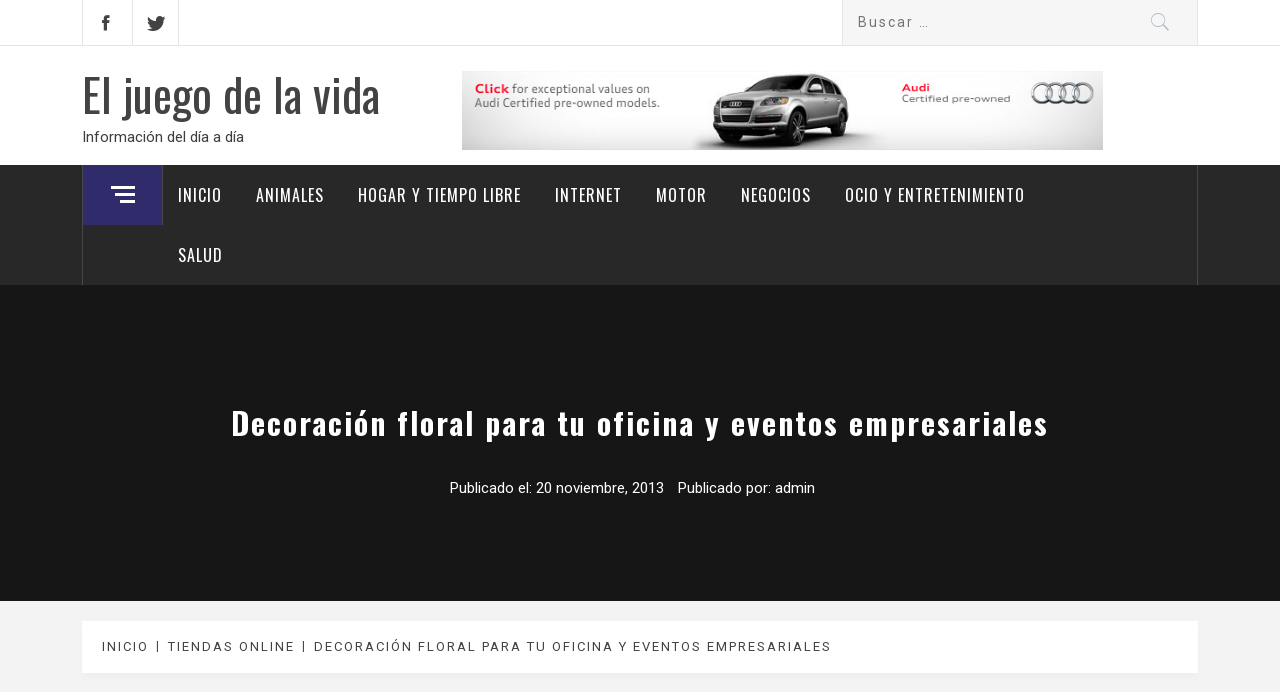

--- FILE ---
content_type: text/html; charset=UTF-8
request_url: https://www.scratchedgames.com/decoracion-floral-para-tu-oficina-y-eventos-empresariales/
body_size: 14236
content:
<!DOCTYPE html>
<html dir="ltr" lang="es" prefix="og: https://ogp.me/ns#">
<head>
    <meta charset="UTF-8">
    <meta name="viewport" content="width=device-width, initial-scale=1.0, maximum-scale=1.0, user-scalable=no" />
    <link rel="profile" href="https://gmpg.org/xfn/11">
    <link rel="pingback" href="https://www.scratchedgames.com/xmlrpc.php">
    <title>Decoración floral para tu oficina y eventos empresariales | El juego de la vida</title>
        <style type="text/css">
                                .inner-header-overlay,
                    .hero-slider.overlay .slide-item .bg-image:before {
                        background: #042738;
                        filter: alpha(opacity=65);
                        opacity: 0.65;
                    }
                    </style>

    
		<!-- All in One SEO 4.9.3 - aioseo.com -->
	<meta name="robots" content="max-image-preview:large" />
	<meta name="author" content="admin"/>
	<link rel="canonical" href="https://www.scratchedgames.com/decoracion-floral-para-tu-oficina-y-eventos-empresariales/" />
	<meta name="generator" content="All in One SEO (AIOSEO) 4.9.3" />
		<meta property="og:locale" content="es_ES" />
		<meta property="og:site_name" content="El juego de la vida | Información del día a día" />
		<meta property="og:type" content="article" />
		<meta property="og:title" content="Decoración floral para tu oficina y eventos empresariales | El juego de la vida" />
		<meta property="og:url" content="https://www.scratchedgames.com/decoracion-floral-para-tu-oficina-y-eventos-empresariales/" />
		<meta property="article:published_time" content="2013-11-20T12:01:12+00:00" />
		<meta property="article:modified_time" content="2018-07-26T18:08:56+00:00" />
		<meta name="twitter:card" content="summary" />
		<meta name="twitter:title" content="Decoración floral para tu oficina y eventos empresariales | El juego de la vida" />
		<script type="application/ld+json" class="aioseo-schema">
			{"@context":"https:\/\/schema.org","@graph":[{"@type":"Article","@id":"https:\/\/www.scratchedgames.com\/decoracion-floral-para-tu-oficina-y-eventos-empresariales\/#article","name":"Decoraci\u00f3n floral para tu oficina y eventos empresariales | El juego de la vida","headline":"Decoraci\u00f3n floral para tu oficina y eventos empresariales","author":{"@id":"https:\/\/www.scratchedgames.com\/author\/admin\/#author"},"publisher":{"@id":"https:\/\/www.scratchedgames.com\/#organization"},"image":{"@type":"ImageObject","url":"https:\/\/www.scratchedgames.com\/wp-content\/uploads\/2013\/11\/20131120120112.jpg","width":570,"height":620},"datePublished":"2013-11-20T12:01:12+00:00","dateModified":"2018-07-26T18:08:56+00:00","inLanguage":"es-ES","commentCount":1,"mainEntityOfPage":{"@id":"https:\/\/www.scratchedgames.com\/decoracion-floral-para-tu-oficina-y-eventos-empresariales\/#webpage"},"isPartOf":{"@id":"https:\/\/www.scratchedgames.com\/decoracion-floral-para-tu-oficina-y-eventos-empresariales\/#webpage"},"articleSection":"Tiendas Online"},{"@type":"BreadcrumbList","@id":"https:\/\/www.scratchedgames.com\/decoracion-floral-para-tu-oficina-y-eventos-empresariales\/#breadcrumblist","itemListElement":[{"@type":"ListItem","@id":"https:\/\/www.scratchedgames.com#listItem","position":1,"name":"Home","item":"https:\/\/www.scratchedgames.com","nextItem":{"@type":"ListItem","@id":"https:\/\/www.scratchedgames.com\/category\/tiendas-online\/#listItem","name":"Tiendas Online"}},{"@type":"ListItem","@id":"https:\/\/www.scratchedgames.com\/category\/tiendas-online\/#listItem","position":2,"name":"Tiendas Online","item":"https:\/\/www.scratchedgames.com\/category\/tiendas-online\/","nextItem":{"@type":"ListItem","@id":"https:\/\/www.scratchedgames.com\/decoracion-floral-para-tu-oficina-y-eventos-empresariales\/#listItem","name":"Decoraci\u00f3n floral para tu oficina y eventos empresariales"},"previousItem":{"@type":"ListItem","@id":"https:\/\/www.scratchedgames.com#listItem","name":"Home"}},{"@type":"ListItem","@id":"https:\/\/www.scratchedgames.com\/decoracion-floral-para-tu-oficina-y-eventos-empresariales\/#listItem","position":3,"name":"Decoraci\u00f3n floral para tu oficina y eventos empresariales","previousItem":{"@type":"ListItem","@id":"https:\/\/www.scratchedgames.com\/category\/tiendas-online\/#listItem","name":"Tiendas Online"}}]},{"@type":"Organization","@id":"https:\/\/www.scratchedgames.com\/#organization","name":"El juego de la vida","description":"Informaci\u00f3n del d\u00eda a d\u00eda","url":"https:\/\/www.scratchedgames.com\/"},{"@type":"Person","@id":"https:\/\/www.scratchedgames.com\/author\/admin\/#author","url":"https:\/\/www.scratchedgames.com\/author\/admin\/","name":"admin","image":{"@type":"ImageObject","@id":"https:\/\/www.scratchedgames.com\/decoracion-floral-para-tu-oficina-y-eventos-empresariales\/#authorImage","url":"https:\/\/secure.gravatar.com\/avatar\/ac17a2ac05dd6d0741838e2b79a396b3505c033d1010e32b0e73ad6dcbe8f1b4?s=96&d=mm&r=g","width":96,"height":96,"caption":"admin"}},{"@type":"WebPage","@id":"https:\/\/www.scratchedgames.com\/decoracion-floral-para-tu-oficina-y-eventos-empresariales\/#webpage","url":"https:\/\/www.scratchedgames.com\/decoracion-floral-para-tu-oficina-y-eventos-empresariales\/","name":"Decoraci\u00f3n floral para tu oficina y eventos empresariales | El juego de la vida","inLanguage":"es-ES","isPartOf":{"@id":"https:\/\/www.scratchedgames.com\/#website"},"breadcrumb":{"@id":"https:\/\/www.scratchedgames.com\/decoracion-floral-para-tu-oficina-y-eventos-empresariales\/#breadcrumblist"},"author":{"@id":"https:\/\/www.scratchedgames.com\/author\/admin\/#author"},"creator":{"@id":"https:\/\/www.scratchedgames.com\/author\/admin\/#author"},"image":{"@type":"ImageObject","url":"https:\/\/www.scratchedgames.com\/wp-content\/uploads\/2013\/11\/20131120120112.jpg","@id":"https:\/\/www.scratchedgames.com\/decoracion-floral-para-tu-oficina-y-eventos-empresariales\/#mainImage","width":570,"height":620},"primaryImageOfPage":{"@id":"https:\/\/www.scratchedgames.com\/decoracion-floral-para-tu-oficina-y-eventos-empresariales\/#mainImage"},"datePublished":"2013-11-20T12:01:12+00:00","dateModified":"2018-07-26T18:08:56+00:00"},{"@type":"WebSite","@id":"https:\/\/www.scratchedgames.com\/#website","url":"https:\/\/www.scratchedgames.com\/","name":"El juego de la vida","description":"Informaci\u00f3n del d\u00eda a d\u00eda","inLanguage":"es-ES","publisher":{"@id":"https:\/\/www.scratchedgames.com\/#organization"}}]}
		</script>
		<!-- All in One SEO -->

<link rel='dns-prefetch' href='//cdn.thememattic.com' />
<link rel='dns-prefetch' href='//fonts.googleapis.com' />
<link rel="alternate" type="application/rss+xml" title="El juego de la vida &raquo; Feed" href="https://www.scratchedgames.com/feed/" />
<link rel="alternate" type="application/rss+xml" title="El juego de la vida &raquo; Feed de los comentarios" href="https://www.scratchedgames.com/comments/feed/" />
<link rel="alternate" type="application/rss+xml" title="El juego de la vida &raquo; Comentario Decoración floral para tu oficina y eventos empresariales del feed" href="https://www.scratchedgames.com/decoracion-floral-para-tu-oficina-y-eventos-empresariales/feed/" />
<link rel="alternate" title="oEmbed (JSON)" type="application/json+oembed" href="https://www.scratchedgames.com/wp-json/oembed/1.0/embed?url=https%3A%2F%2Fwww.scratchedgames.com%2Fdecoracion-floral-para-tu-oficina-y-eventos-empresariales%2F" />
<link rel="alternate" title="oEmbed (XML)" type="text/xml+oembed" href="https://www.scratchedgames.com/wp-json/oembed/1.0/embed?url=https%3A%2F%2Fwww.scratchedgames.com%2Fdecoracion-floral-para-tu-oficina-y-eventos-empresariales%2F&#038;format=xml" />
<style id='wp-img-auto-sizes-contain-inline-css' type='text/css'>
img:is([sizes=auto i],[sizes^="auto," i]){contain-intrinsic-size:3000px 1500px}
/*# sourceURL=wp-img-auto-sizes-contain-inline-css */
</style>
<style id='wp-emoji-styles-inline-css' type='text/css'>

	img.wp-smiley, img.emoji {
		display: inline !important;
		border: none !important;
		box-shadow: none !important;
		height: 1em !important;
		width: 1em !important;
		margin: 0 0.07em !important;
		vertical-align: -0.1em !important;
		background: none !important;
		padding: 0 !important;
	}
/*# sourceURL=wp-emoji-styles-inline-css */
</style>
<style id='wp-block-library-inline-css' type='text/css'>
:root{--wp-block-synced-color:#7a00df;--wp-block-synced-color--rgb:122,0,223;--wp-bound-block-color:var(--wp-block-synced-color);--wp-editor-canvas-background:#ddd;--wp-admin-theme-color:#007cba;--wp-admin-theme-color--rgb:0,124,186;--wp-admin-theme-color-darker-10:#006ba1;--wp-admin-theme-color-darker-10--rgb:0,107,160.5;--wp-admin-theme-color-darker-20:#005a87;--wp-admin-theme-color-darker-20--rgb:0,90,135;--wp-admin-border-width-focus:2px}@media (min-resolution:192dpi){:root{--wp-admin-border-width-focus:1.5px}}.wp-element-button{cursor:pointer}:root .has-very-light-gray-background-color{background-color:#eee}:root .has-very-dark-gray-background-color{background-color:#313131}:root .has-very-light-gray-color{color:#eee}:root .has-very-dark-gray-color{color:#313131}:root .has-vivid-green-cyan-to-vivid-cyan-blue-gradient-background{background:linear-gradient(135deg,#00d084,#0693e3)}:root .has-purple-crush-gradient-background{background:linear-gradient(135deg,#34e2e4,#4721fb 50%,#ab1dfe)}:root .has-hazy-dawn-gradient-background{background:linear-gradient(135deg,#faaca8,#dad0ec)}:root .has-subdued-olive-gradient-background{background:linear-gradient(135deg,#fafae1,#67a671)}:root .has-atomic-cream-gradient-background{background:linear-gradient(135deg,#fdd79a,#004a59)}:root .has-nightshade-gradient-background{background:linear-gradient(135deg,#330968,#31cdcf)}:root .has-midnight-gradient-background{background:linear-gradient(135deg,#020381,#2874fc)}:root{--wp--preset--font-size--normal:16px;--wp--preset--font-size--huge:42px}.has-regular-font-size{font-size:1em}.has-larger-font-size{font-size:2.625em}.has-normal-font-size{font-size:var(--wp--preset--font-size--normal)}.has-huge-font-size{font-size:var(--wp--preset--font-size--huge)}.has-text-align-center{text-align:center}.has-text-align-left{text-align:left}.has-text-align-right{text-align:right}.has-fit-text{white-space:nowrap!important}#end-resizable-editor-section{display:none}.aligncenter{clear:both}.items-justified-left{justify-content:flex-start}.items-justified-center{justify-content:center}.items-justified-right{justify-content:flex-end}.items-justified-space-between{justify-content:space-between}.screen-reader-text{border:0;clip-path:inset(50%);height:1px;margin:-1px;overflow:hidden;padding:0;position:absolute;width:1px;word-wrap:normal!important}.screen-reader-text:focus{background-color:#ddd;clip-path:none;color:#444;display:block;font-size:1em;height:auto;left:5px;line-height:normal;padding:15px 23px 14px;text-decoration:none;top:5px;width:auto;z-index:100000}html :where(.has-border-color){border-style:solid}html :where([style*=border-top-color]){border-top-style:solid}html :where([style*=border-right-color]){border-right-style:solid}html :where([style*=border-bottom-color]){border-bottom-style:solid}html :where([style*=border-left-color]){border-left-style:solid}html :where([style*=border-width]){border-style:solid}html :where([style*=border-top-width]){border-top-style:solid}html :where([style*=border-right-width]){border-right-style:solid}html :where([style*=border-bottom-width]){border-bottom-style:solid}html :where([style*=border-left-width]){border-left-style:solid}html :where(img[class*=wp-image-]){height:auto;max-width:100%}:where(figure){margin:0 0 1em}html :where(.is-position-sticky){--wp-admin--admin-bar--position-offset:var(--wp-admin--admin-bar--height,0px)}@media screen and (max-width:600px){html :where(.is-position-sticky){--wp-admin--admin-bar--position-offset:0px}}

/*# sourceURL=wp-block-library-inline-css */
</style><style id='global-styles-inline-css' type='text/css'>
:root{--wp--preset--aspect-ratio--square: 1;--wp--preset--aspect-ratio--4-3: 4/3;--wp--preset--aspect-ratio--3-4: 3/4;--wp--preset--aspect-ratio--3-2: 3/2;--wp--preset--aspect-ratio--2-3: 2/3;--wp--preset--aspect-ratio--16-9: 16/9;--wp--preset--aspect-ratio--9-16: 9/16;--wp--preset--color--black: #000000;--wp--preset--color--cyan-bluish-gray: #abb8c3;--wp--preset--color--white: #ffffff;--wp--preset--color--pale-pink: #f78da7;--wp--preset--color--vivid-red: #cf2e2e;--wp--preset--color--luminous-vivid-orange: #ff6900;--wp--preset--color--luminous-vivid-amber: #fcb900;--wp--preset--color--light-green-cyan: #7bdcb5;--wp--preset--color--vivid-green-cyan: #00d084;--wp--preset--color--pale-cyan-blue: #8ed1fc;--wp--preset--color--vivid-cyan-blue: #0693e3;--wp--preset--color--vivid-purple: #9b51e0;--wp--preset--gradient--vivid-cyan-blue-to-vivid-purple: linear-gradient(135deg,rgb(6,147,227) 0%,rgb(155,81,224) 100%);--wp--preset--gradient--light-green-cyan-to-vivid-green-cyan: linear-gradient(135deg,rgb(122,220,180) 0%,rgb(0,208,130) 100%);--wp--preset--gradient--luminous-vivid-amber-to-luminous-vivid-orange: linear-gradient(135deg,rgb(252,185,0) 0%,rgb(255,105,0) 100%);--wp--preset--gradient--luminous-vivid-orange-to-vivid-red: linear-gradient(135deg,rgb(255,105,0) 0%,rgb(207,46,46) 100%);--wp--preset--gradient--very-light-gray-to-cyan-bluish-gray: linear-gradient(135deg,rgb(238,238,238) 0%,rgb(169,184,195) 100%);--wp--preset--gradient--cool-to-warm-spectrum: linear-gradient(135deg,rgb(74,234,220) 0%,rgb(151,120,209) 20%,rgb(207,42,186) 40%,rgb(238,44,130) 60%,rgb(251,105,98) 80%,rgb(254,248,76) 100%);--wp--preset--gradient--blush-light-purple: linear-gradient(135deg,rgb(255,206,236) 0%,rgb(152,150,240) 100%);--wp--preset--gradient--blush-bordeaux: linear-gradient(135deg,rgb(254,205,165) 0%,rgb(254,45,45) 50%,rgb(107,0,62) 100%);--wp--preset--gradient--luminous-dusk: linear-gradient(135deg,rgb(255,203,112) 0%,rgb(199,81,192) 50%,rgb(65,88,208) 100%);--wp--preset--gradient--pale-ocean: linear-gradient(135deg,rgb(255,245,203) 0%,rgb(182,227,212) 50%,rgb(51,167,181) 100%);--wp--preset--gradient--electric-grass: linear-gradient(135deg,rgb(202,248,128) 0%,rgb(113,206,126) 100%);--wp--preset--gradient--midnight: linear-gradient(135deg,rgb(2,3,129) 0%,rgb(40,116,252) 100%);--wp--preset--font-size--small: 13px;--wp--preset--font-size--medium: 20px;--wp--preset--font-size--large: 36px;--wp--preset--font-size--x-large: 42px;--wp--preset--spacing--20: 0.44rem;--wp--preset--spacing--30: 0.67rem;--wp--preset--spacing--40: 1rem;--wp--preset--spacing--50: 1.5rem;--wp--preset--spacing--60: 2.25rem;--wp--preset--spacing--70: 3.38rem;--wp--preset--spacing--80: 5.06rem;--wp--preset--shadow--natural: 6px 6px 9px rgba(0, 0, 0, 0.2);--wp--preset--shadow--deep: 12px 12px 50px rgba(0, 0, 0, 0.4);--wp--preset--shadow--sharp: 6px 6px 0px rgba(0, 0, 0, 0.2);--wp--preset--shadow--outlined: 6px 6px 0px -3px rgb(255, 255, 255), 6px 6px rgb(0, 0, 0);--wp--preset--shadow--crisp: 6px 6px 0px rgb(0, 0, 0);}:where(.is-layout-flex){gap: 0.5em;}:where(.is-layout-grid){gap: 0.5em;}body .is-layout-flex{display: flex;}.is-layout-flex{flex-wrap: wrap;align-items: center;}.is-layout-flex > :is(*, div){margin: 0;}body .is-layout-grid{display: grid;}.is-layout-grid > :is(*, div){margin: 0;}:where(.wp-block-columns.is-layout-flex){gap: 2em;}:where(.wp-block-columns.is-layout-grid){gap: 2em;}:where(.wp-block-post-template.is-layout-flex){gap: 1.25em;}:where(.wp-block-post-template.is-layout-grid){gap: 1.25em;}.has-black-color{color: var(--wp--preset--color--black) !important;}.has-cyan-bluish-gray-color{color: var(--wp--preset--color--cyan-bluish-gray) !important;}.has-white-color{color: var(--wp--preset--color--white) !important;}.has-pale-pink-color{color: var(--wp--preset--color--pale-pink) !important;}.has-vivid-red-color{color: var(--wp--preset--color--vivid-red) !important;}.has-luminous-vivid-orange-color{color: var(--wp--preset--color--luminous-vivid-orange) !important;}.has-luminous-vivid-amber-color{color: var(--wp--preset--color--luminous-vivid-amber) !important;}.has-light-green-cyan-color{color: var(--wp--preset--color--light-green-cyan) !important;}.has-vivid-green-cyan-color{color: var(--wp--preset--color--vivid-green-cyan) !important;}.has-pale-cyan-blue-color{color: var(--wp--preset--color--pale-cyan-blue) !important;}.has-vivid-cyan-blue-color{color: var(--wp--preset--color--vivid-cyan-blue) !important;}.has-vivid-purple-color{color: var(--wp--preset--color--vivid-purple) !important;}.has-black-background-color{background-color: var(--wp--preset--color--black) !important;}.has-cyan-bluish-gray-background-color{background-color: var(--wp--preset--color--cyan-bluish-gray) !important;}.has-white-background-color{background-color: var(--wp--preset--color--white) !important;}.has-pale-pink-background-color{background-color: var(--wp--preset--color--pale-pink) !important;}.has-vivid-red-background-color{background-color: var(--wp--preset--color--vivid-red) !important;}.has-luminous-vivid-orange-background-color{background-color: var(--wp--preset--color--luminous-vivid-orange) !important;}.has-luminous-vivid-amber-background-color{background-color: var(--wp--preset--color--luminous-vivid-amber) !important;}.has-light-green-cyan-background-color{background-color: var(--wp--preset--color--light-green-cyan) !important;}.has-vivid-green-cyan-background-color{background-color: var(--wp--preset--color--vivid-green-cyan) !important;}.has-pale-cyan-blue-background-color{background-color: var(--wp--preset--color--pale-cyan-blue) !important;}.has-vivid-cyan-blue-background-color{background-color: var(--wp--preset--color--vivid-cyan-blue) !important;}.has-vivid-purple-background-color{background-color: var(--wp--preset--color--vivid-purple) !important;}.has-black-border-color{border-color: var(--wp--preset--color--black) !important;}.has-cyan-bluish-gray-border-color{border-color: var(--wp--preset--color--cyan-bluish-gray) !important;}.has-white-border-color{border-color: var(--wp--preset--color--white) !important;}.has-pale-pink-border-color{border-color: var(--wp--preset--color--pale-pink) !important;}.has-vivid-red-border-color{border-color: var(--wp--preset--color--vivid-red) !important;}.has-luminous-vivid-orange-border-color{border-color: var(--wp--preset--color--luminous-vivid-orange) !important;}.has-luminous-vivid-amber-border-color{border-color: var(--wp--preset--color--luminous-vivid-amber) !important;}.has-light-green-cyan-border-color{border-color: var(--wp--preset--color--light-green-cyan) !important;}.has-vivid-green-cyan-border-color{border-color: var(--wp--preset--color--vivid-green-cyan) !important;}.has-pale-cyan-blue-border-color{border-color: var(--wp--preset--color--pale-cyan-blue) !important;}.has-vivid-cyan-blue-border-color{border-color: var(--wp--preset--color--vivid-cyan-blue) !important;}.has-vivid-purple-border-color{border-color: var(--wp--preset--color--vivid-purple) !important;}.has-vivid-cyan-blue-to-vivid-purple-gradient-background{background: var(--wp--preset--gradient--vivid-cyan-blue-to-vivid-purple) !important;}.has-light-green-cyan-to-vivid-green-cyan-gradient-background{background: var(--wp--preset--gradient--light-green-cyan-to-vivid-green-cyan) !important;}.has-luminous-vivid-amber-to-luminous-vivid-orange-gradient-background{background: var(--wp--preset--gradient--luminous-vivid-amber-to-luminous-vivid-orange) !important;}.has-luminous-vivid-orange-to-vivid-red-gradient-background{background: var(--wp--preset--gradient--luminous-vivid-orange-to-vivid-red) !important;}.has-very-light-gray-to-cyan-bluish-gray-gradient-background{background: var(--wp--preset--gradient--very-light-gray-to-cyan-bluish-gray) !important;}.has-cool-to-warm-spectrum-gradient-background{background: var(--wp--preset--gradient--cool-to-warm-spectrum) !important;}.has-blush-light-purple-gradient-background{background: var(--wp--preset--gradient--blush-light-purple) !important;}.has-blush-bordeaux-gradient-background{background: var(--wp--preset--gradient--blush-bordeaux) !important;}.has-luminous-dusk-gradient-background{background: var(--wp--preset--gradient--luminous-dusk) !important;}.has-pale-ocean-gradient-background{background: var(--wp--preset--gradient--pale-ocean) !important;}.has-electric-grass-gradient-background{background: var(--wp--preset--gradient--electric-grass) !important;}.has-midnight-gradient-background{background: var(--wp--preset--gradient--midnight) !important;}.has-small-font-size{font-size: var(--wp--preset--font-size--small) !important;}.has-medium-font-size{font-size: var(--wp--preset--font-size--medium) !important;}.has-large-font-size{font-size: var(--wp--preset--font-size--large) !important;}.has-x-large-font-size{font-size: var(--wp--preset--font-size--x-large) !important;}
/*# sourceURL=global-styles-inline-css */
</style>

<style id='classic-theme-styles-inline-css' type='text/css'>
/*! This file is auto-generated */
.wp-block-button__link{color:#fff;background-color:#32373c;border-radius:9999px;box-shadow:none;text-decoration:none;padding:calc(.667em + 2px) calc(1.333em + 2px);font-size:1.125em}.wp-block-file__button{background:#32373c;color:#fff;text-decoration:none}
/*# sourceURL=/wp-includes/css/classic-themes.min.css */
</style>
<link rel='stylesheet' id='jquery-slick-css' href='https://www.scratchedgames.com/wp-content/themes/magazine-base/assets/libraries/slick/css/slick.min.css?ver=6.9' type='text/css' media='all' />
<link rel='stylesheet' id='ionicons-css' href='https://www.scratchedgames.com/wp-content/themes/magazine-base/assets/libraries/ionicons/css/ionicons.min.css?ver=6.9' type='text/css' media='all' />
<link rel='stylesheet' id='bootstrap-css' href='https://www.scratchedgames.com/wp-content/themes/magazine-base/assets/libraries/bootstrap/css/bootstrap.min.css?ver=6.9' type='text/css' media='all' />
<link rel='stylesheet' id='magnific-popup-css' href='https://www.scratchedgames.com/wp-content/themes/magazine-base/assets/libraries/magnific-popup/magnific-popup.css?ver=6.9' type='text/css' media='all' />
<link rel='stylesheet' id='sidr-nav-css' href='https://www.scratchedgames.com/wp-content/themes/magazine-base/assets/libraries/sidr/css/jquery.sidr.dark.css?ver=6.9' type='text/css' media='all' />
<link rel='stylesheet' id='magazine-base-style-css' href='https://www.scratchedgames.com/wp-content/themes/magazine-base/style.css?ver=6.9' type='text/css' media='all' />
<link rel='stylesheet' id='magazine-base-google-fonts-css' href='//fonts.googleapis.com/css?family=Roboto:300,300i,400,400i|Oswald:400,700&#038;subset=latin,latin-ext' type='text/css' media='all' />
<script type="text/javascript" src="https://www.scratchedgames.com/wp-includes/js/jquery/jquery.min.js?ver=3.7.1" id="jquery-core-js"></script>
<script type="text/javascript" src="https://www.scratchedgames.com/wp-includes/js/jquery/jquery-migrate.min.js?ver=3.4.1" id="jquery-migrate-js"></script>
<link rel="https://api.w.org/" href="https://www.scratchedgames.com/wp-json/" /><link rel="alternate" title="JSON" type="application/json" href="https://www.scratchedgames.com/wp-json/wp/v2/posts/53" /><link rel="EditURI" type="application/rsd+xml" title="RSD" href="https://www.scratchedgames.com/xmlrpc.php?rsd" />
<meta name="generator" content="WordPress 6.9" />
<link rel='shortlink' href='https://www.scratchedgames.com/?p=53' />
<style type="text/css">
	.addw2p {
		list-style-type: none;
		list-style-image: none;
	}
</style>
</head>

<body data-rsssl=1 class="wp-singular post-template-default single single-post postid-53 single-format-standard wp-theme-magazine-base group-blog left-sidebar home-content-not-enabled">


<!-- full-screen-layout/boxed-layout -->

<div id="page" class="site tiled full-screen-layout text-capitalized">
    <a class="skip-link screen-reader-text" href="#main">Saltar al contenido</a>
    <header id="masthead" class="site-header white-bgcolor site-header-second" role="banner">
        <div class="top-bar container-fluid no-padding">
            <div class="container">
                <div class="row">
                    <div class="col-sm-8 col-xs-12">
                        <div class="tm-social-share">
                                                        <div class="social-icons ">
                                <div class="menu-social-container"><ul id="social-menu" class=""><li id="menu-item-269" class="menu-item menu-item-type-custom menu-item-object-custom menu-item-269"><a href="https://www.facebook.com"><span class="screen-reader-text">facebook</span></a></li>
<li id="menu-item-272" class="menu-item menu-item-type-custom menu-item-object-custom menu-item-272"><a href="https://www.twitter.com"><span class="screen-reader-text">Twitter</span></a></li>
</ul></div>                                <span aria-hidden="true" class="stretchy-nav-bg secondary-bgcolor"></span>
                            </div>
                        </div>
                    </div>
                    <div class="col-sm-4 col-xs-12 pull-right icon-search">
                        <form role="search" method="get" class="search-form" action="https://www.scratchedgames.com/">
				<label>
					<span class="screen-reader-text">Buscar:</span>
					<input type="search" class="search-field" placeholder="Buscar &hellip;" value="" name="s" />
				</label>
				<input type="submit" class="search-submit" value="Buscar" />
			</form>                    </div>
                </div>
            </div>
        </div>
        <div class="header-middle">
            <div class="container">
                <div class="row">
                    <div class="col-sm-4">
                        <div class="site-branding">
                                                            <span class="site-title secondary-font">
                                <a href="https://www.scratchedgames.com/" rel="home">
                                    El juego de la vida                                </a>
                            </span>
                                                            <p class="site-description">Información del día a día</p>
                                                    </div>
                    </div>
                                            <div class="col-sm-7 col-sm-offset-1">
                            <div class="tm-adv-header">
                                <a href="" target="_blank">
                                    <img src="https://www.scratchedgames.com/wp-content/uploads/2018/07/PID_1355736_audi_points_no_flash.jpg">
                                </a>
                            </div>
                        </div>
                                    </div>
            </div>
        </div>
        <div class="top-header primary-bgcolor">
                        <div class="container">
                <nav class="main-navigation" role="navigation">
                                            <span class="popular-post">
                               <a href="#trendingCollapse" class="trending-news">
                                   <div class="burger-bars">
                                       <span class="mbtn-top"></span>
                                       <span class="mbtn-mid"></span>
                                       <span class="mbtn-bot"></span>
                                   </div>
                               </a>
                        </span>
                                        <span class="toggle-menu" aria-controls="primary-menu" aria-expanded="false">
                         <span class="screen-reader-text">
                            Menú principal                        </span>
                        <i class="ham"></i>
                    </span>

                    <div class="menu"><ul id="primary-menu" class="menu"><li id="menu-item-245" class="menu-item menu-item-type-post_type menu-item-object-page menu-item-home menu-item-245"><a href="https://www.scratchedgames.com/">Inicio</a></li>
<li id="menu-item-253" class="menu-item menu-item-type-taxonomy menu-item-object-category menu-item-253"><a href="https://www.scratchedgames.com/category/animales/">Animales</a></li>
<li id="menu-item-248" class="menu-item menu-item-type-taxonomy menu-item-object-category menu-item-248"><a href="https://www.scratchedgames.com/category/hogar-y-tiempo-libre/">Hogar y Tiempo Libre</a></li>
<li id="menu-item-250" class="menu-item menu-item-type-taxonomy menu-item-object-category menu-item-250"><a href="https://www.scratchedgames.com/category/internet/">Internet</a></li>
<li id="menu-item-247" class="menu-item menu-item-type-taxonomy menu-item-object-category menu-item-247"><a href="https://www.scratchedgames.com/category/motor/">Motor</a></li>
<li id="menu-item-246" class="menu-item menu-item-type-taxonomy menu-item-object-category menu-item-246"><a href="https://www.scratchedgames.com/category/negocios/">Negocios</a></li>
<li id="menu-item-249" class="menu-item menu-item-type-taxonomy menu-item-object-category menu-item-249"><a href="https://www.scratchedgames.com/category/ocio-y-entretenimiento/">Ocio y Entretenimiento</a></li>
<li id="menu-item-251" class="menu-item menu-item-type-taxonomy menu-item-object-category menu-item-251"><a href="https://www.scratchedgames.com/category/salud/">Salud</a></li>
</ul></div>                </nav><!-- #site-navigation -->
            </div>
        </div>
    </header>
    
    <!-- #masthead -->
        <!-- Innerpage Header Begins Here -->
            <div class="wrapper page-inner-title inner-banner primary-bgcolor data-bg " data-background="">
            <header class="entry-header">
                <div class="container">
                    <div class="row">
                        <div class="col-md-12">
                                                            <h1 class="entry-title">Decoración floral para tu oficina y eventos empresariales</h1>                                                                    <header class="entry-header">
                                        <div class="entry-meta entry-inner">
                                            <span class="posted-on">Publicado el: <a href="https://www.scratchedgames.com/decoracion-floral-para-tu-oficina-y-eventos-empresariales/" rel="bookmark"><time class="entry-date published" datetime="2013-11-20T12:01:12+00:00">20 noviembre, 2013</time><time class="updated" datetime="2018-07-26T18:08:56+00:00">26 julio, 2018</time></a></span><span class="byline"> Publicado por: <span class="author vcard"><a class="url fn n" href="https://www.scratchedgames.com/author/admin/">admin</a></span></span>                                        </div><!-- .entry-meta -->
                                    </header><!-- .entry-header -->
                                                        </div>
                    </div>
                </div>
            </header><!-- .entry-header -->
            <div class="bg-overlay"></div>
        </div>

                <div class="breadcrumb-wrapper">
            <div class="container">
                <div class="row">
                    <div class="col-md-12 mt-20"><div role="navigation" aria-label="Migas de pan" class="breadcrumb-trail breadcrumbs" itemprop="breadcrumb"><ul class="trail-items" itemscope itemtype="http://schema.org/BreadcrumbList"><meta name="numberOfItems" content="3" /><meta name="itemListOrder" content="Ascending" /><li itemprop="itemListElement" itemscope itemtype="http://schema.org/ListItem" class="trail-item trail-begin"><a href="https://www.scratchedgames.com/" rel="home" itemprop="item"><span itemprop="name">Inicio</span></a><meta itemprop="position" content="1" /></li><li itemprop="itemListElement" itemscope itemtype="http://schema.org/ListItem" class="trail-item"><a href="https://www.scratchedgames.com/category/tiendas-online/" itemprop="item"><span itemprop="name">Tiendas Online</span></a><meta itemprop="position" content="2" /></li><li itemprop="itemListElement" itemscope itemtype="http://schema.org/ListItem" class="trail-item trail-end"><a href="https://www.scratchedgames.com/decoracion-floral-para-tu-oficina-y-eventos-empresariales/" itemprop="item"><span itemprop="name">Decoración floral para tu oficina y eventos empresariales</span></a><meta itemprop="position" content="3" /></li></ul></div></div><!-- .container -->                </div>
            </div>
        </div>

                
        <!-- Innerpage Header Ends Here -->
        <div id="content" class="site-content">
    <div id="primary" class="content-area">
        <main id="main" class="site-main" role="main">

            
<article id="post-53" class="post-53 post type-post status-publish format-standard has-post-thumbnail hentry category-tiendas-online">
    
        <div class="entry-content">
            <div class='image-full'><img width="570" height="620" src="https://www.scratchedgames.com/wp-content/uploads/2013/11/20131120120112.jpg" class="attachment-full size-full wp-post-image" alt="" decoding="async" fetchpriority="high" srcset="https://www.scratchedgames.com/wp-content/uploads/2013/11/20131120120112.jpg 570w, https://www.scratchedgames.com/wp-content/uploads/2013/11/20131120120112-276x300.jpg 276w" sizes="(max-width: 570px) 100vw, 570px" /></div>            <p>Muchas oficinas o empresas se caracterizan por ofrecer unos espacios sobrios, fríos y grises. Es normal que al tratarse de espacios de trabajo sea importante ofrecer un estilo, una clase y buena elegancia donde en muchos casos no se permite colocar ningún adorno u objeto que desentone del espacio en el que se vaya a colocar, debiendo ser extremadamente cuidadosos con aquellos objetos decorativos que se colocan en una oficina.</p>
<p>Por este motivo tu floristería online <a href="http://www.calunaflores.com/" rel="nofollow">Caluna</a> te ofrece la posibilidad de diseñar la decoración floral que necesita tu oficina, ofreciendo propuestas realmente modernas, sofisticadas, bonitas y por supuesto adecuadas para el entorno en el que se van a ubicar. Además, Caluna también te brinda la posibilidad de que optes por su servicio de reposición semanal con los arreglos que mejor se adapten a cada uno de los espacios de la oficina.</p>
<p>En tu floristería Caluna te ofrecen soluciones realmente buenas, bonitas, modernas y soluciones únicas. Y es que además podrás elegir entre sus muchos diseños exclusivos con flores para ubicar en eventos empresariales o corporativos, congresos, ferias, y muchas otras opciones.  Las flores siempre han sido consideradas una buena solución para poder decorar todo tipo de espacios, y las oficinas o empresas no se quedan atrás.</p>
<p>Caluna te ofrece las ideas más originales del mercado, perfectas alternativas donde se hace uso de las técnicas más nuevas, así como de los materiales de la más alta calidad. Y si a todo ello se le añade la ilusión, entusiasmo y vocación que poseen los profesionales de Caluna en su trabajo, el éxito está más que asegurado.</p>
<p>Caluna conseguirá que tus eventos, que tus espacios, sean únicos y excepcionales gracias a sus preciosas flores. No dejes que el color gris sea el protagonista de tu oficina o eventos, y añade una nota de color y alegría en tu oficina y eventos gracias a las flores de Caluna.</p>
                    </div><!-- .entry-content -->

        <footer class="entry-footer">
        <div class="mb--footer-tags mb-10">
                    </div>
        <div class="mb-footer-categories">
            <span class="item-metadata post-category-label"><span class="item-tablecell">En la categoría:</span> <span="post-category-label"> <a href="https://www.scratchedgames.com/category/tiendas-online/" rel="category tag">Tiendas Online</a></span></span>        </div>
    </footer><!-- .entry-footer -->
</article><!-- #post-## -->

	<nav class="navigation post-navigation" aria-label="Entradas">
		<h2 class="screen-reader-text">Navegación de entradas</h2>
		<div class="nav-links"><div class="nav-previous"><a href="https://www.scratchedgames.com/te-han-cancelado-tu-vuelo-reclama/" rel="prev">¿Te han cancelado tu vuelo? ¡Reclama!</a></div><div class="nav-next"><a href="https://www.scratchedgames.com/organiza-tus-fiestas-con-party-factory/" rel="next">Organiza tus fiestas con Party Factory</a></div></div>
	</nav><div id="comments" class="comments-area">
            <h2 class="comments-title secondary-font white-bgcolor">
            Un comentario sobre &ldquo;Decoración floral para tu oficina y eventos empresariales&rdquo;        </h2>
                <ol class="comment-list">
            		<li id="comment-12" class="comment even thread-even depth-1">
			<article id="div-comment-12" class="comment-body">
				<footer class="comment-meta">
					<div class="comment-author vcard">
						<img alt='' src='https://secure.gravatar.com/avatar/0b1856ec2d52b2d2434627ddb8124587e5aa16d37a7215e78c376d672969883a?s=64&#038;d=mm&#038;r=g' srcset='https://secure.gravatar.com/avatar/0b1856ec2d52b2d2434627ddb8124587e5aa16d37a7215e78c376d672969883a?s=128&#038;d=mm&#038;r=g 2x' class='avatar avatar-64 photo' height='64' width='64' decoding='async'/>						<b class="fn"><a href="https://www.facebook.com/profile.php?id=100003454863680" class="url" rel="ugc external nofollow">Ninacs</a></b> <span class="says">dice:</span>					</div><!-- .comment-author -->

					<div class="comment-metadata">
						<a href="https://www.scratchedgames.com/decoracion-floral-para-tu-oficina-y-eventos-empresariales/#comment-12"><time datetime="2014-04-18T14:54:56+00:00">18 abril, 2014 a las 14:54</time></a>					</div><!-- .comment-metadata -->

									</footer><!-- .comment-meta -->

				<div class="comment-content">
					<p>I comment when I eplaciesly enjoy a post on a site or I have something to valuable to contribute to the conversation.It&#8217;s a result of the fire communicated in the article I read. And on this article Fotos y Videos | PanamaUltimate.com. I was actually excited enough to post a commenta response   I do have 2 questions for you if you don&#8217;t mind.Is it only me or does it give the impression likesome of the responses come across like coming from brain dead visitors?   And, if you are posting at other sites,I would like to follow you. Would you make a list all of all your community pageslike your Facebook page, twitter feed, or linkedin profile?</p>
				</div><!-- .comment-content -->

							</article><!-- .comment-body -->
		</li><!-- #comment-## -->
        </ol><!-- .comment-list -->
        	<div id="respond" class="comment-respond">
		<h3 id="reply-title" class="comment-reply-title">Deja una respuesta</h3><form action="https://www.scratchedgames.com/wp-comments-post.php" method="post" id="commentform" class="comment-form"><p class="comment-notes"><span id="email-notes">Tu dirección de correo electrónico no será publicada.</span> <span class="required-field-message">Los campos obligatorios están marcados con <span class="required">*</span></span></p><p class="comment-form-comment"><label for="comment">Comentario <span class="required">*</span></label> <textarea id="comment" name="comment" cols="45" rows="8" maxlength="65525" required></textarea></p><p class="comment-form-author"><label for="author">Nombre</label> <input id="author" name="author" type="text" value="" size="30" maxlength="245" autocomplete="name" /></p>
<p class="comment-form-email"><label for="email">Correo electrónico</label> <input id="email" name="email" type="email" value="" size="30" maxlength="100" aria-describedby="email-notes" autocomplete="email" /></p>
<p class="comment-form-url"><label for="url">Web</label> <input id="url" name="url" type="url" value="" size="30" maxlength="200" autocomplete="url" /></p>
<p class="form-submit"><input name="submit" type="submit" id="submit" class="submit" value="Publicar el comentario" /> <input type='hidden' name='comment_post_ID' value='53' id='comment_post_ID' />
<input type='hidden' name='comment_parent' id='comment_parent' value='0' />
</p><p style="display: none;"><input type="hidden" id="akismet_comment_nonce" name="akismet_comment_nonce" value="7aeea4f164" /></p><p style="display: none !important;" class="akismet-fields-container" data-prefix="ak_"><label>&#916;<textarea name="ak_hp_textarea" cols="45" rows="8" maxlength="100"></textarea></label><input type="hidden" id="ak_js_1" name="ak_js" value="140"/><script>document.getElementById( "ak_js_1" ).setAttribute( "value", ( new Date() ).getTime() );</script></p></form>	</div><!-- #respond -->
	</div><!-- #comments -->
        </main><!-- #main -->
    </div><!-- #primary -->


<aside id="secondary" class="widget-area" role="complementary">
    <div class="theiaStickySidebar">
    	<div id="magazine-base-popular-sidebar-layout-5" class="widget magazine_base_popular_post_widget"><div class='widget-header-wrapper'><h2 class="widget-title widget-border-title secondary-font">Destacados</h2></div>                                    <div class="tm-recent-widget">
                <ul class="recent-widget-list">
                                                                    <li class="full-item pt-20 pb-20 clearfix">
                            <div class="tm-row row">
                                <div class="full-item-image item-image col col-four pull-left">
                                                                        <figure class="tm-article">
                                        <div class="tm-article-item">
                                            <div class="article-item-image">
                                                <a href="https://www.scratchedgames.com/multivitaminicos-para-piel-cabello-y-unas-lo-que-realmente-funciona/" class="tm-hover">
                                                    <img src="https://www.scratchedgames.com/wp-content/uploads/2025/08/Screenshot-2025-08-01-at-12-21-48-Multivitaminicos-para-piel-cabello-y-unas-lo-que-realmente-funciona-400x260.png"
                                                         alt="Multivitamínicos para piel, cabello y uñas: lo que realmente funciona">
                                                </a>
                                            </div>
                                        </div>
                                    </figure>

                                </div>
                                <div class="full-item-details col col-six">
                                    <div class="full-item-content">
                                        <h3 class="full-item-title item-title">
                                            <a href="https://www.scratchedgames.com/multivitaminicos-para-piel-cabello-y-unas-lo-que-realmente-funciona/">
                                                Multivitamínicos para piel, cabello y uñas: lo que realmente funciona                                            </a>
                                        </h3>
                                    </div>

                                    <div class="tm-article-meta">
                                        <div class="item-metadata posts-date">
                                            <span>Publicado el: </span>
                                            1 Ago 2025                                        </div>
                                                                                <div class="item-metadata tm-article-author">
                                            <span>Published by : </span>
                                            <a href="https://www.scratchedgames.com/author/admin/">
                                                admin                                            </a>
                                        </div>
                                    </div>

                                    <div class="full-item-discription">
                                                                                    <div class="post-description">
                                                                                                    <p>MT. Vitaminas y minerales para piel, cabello y uñas MD. ¿Piel apagada, uñas frágiles o</p>
                                                                                            </div>
                                                                            </div>
                                </div>
                            </div>
                        </li>
                                                                        <li class="full-item pt-20 pb-20 clearfix">
                            <div class="tm-row row">
                                <div class="full-item-image item-image col col-four pull-left">
                                                                        <figure class="tm-article">
                                        <div class="tm-article-item">
                                            <div class="article-item-image">
                                                <a href="https://www.scratchedgames.com/como-ahorrar-dinero-alargando-la-vida-de-tu-coche-en-tiempos-de-incertidumbre/" class="tm-hover">
                                                    <img src="https://www.scratchedgames.com/wp-content/uploads/2025/02/motor-segunda-mano3.avif"
                                                         alt="Cómo ahorrar dinero alargando la vida de tu coche en tiempos de incertidumbre">
                                                </a>
                                            </div>
                                        </div>
                                    </figure>

                                </div>
                                <div class="full-item-details col col-six">
                                    <div class="full-item-content">
                                        <h3 class="full-item-title item-title">
                                            <a href="https://www.scratchedgames.com/como-ahorrar-dinero-alargando-la-vida-de-tu-coche-en-tiempos-de-incertidumbre/">
                                                Cómo ahorrar dinero alargando la vida de tu coche en tiempos de incertidumbre                                            </a>
                                        </h3>
                                    </div>

                                    <div class="tm-article-meta">
                                        <div class="item-metadata posts-date">
                                            <span>Publicado el: </span>
                                            12 Ene 2025                                        </div>
                                                                                <div class="item-metadata tm-article-author">
                                            <span>Published by : </span>
                                            <a href="https://www.scratchedgames.com/author/admin/">
                                                admin                                            </a>
                                        </div>
                                    </div>

                                    <div class="full-item-discription">
                                                                                    <div class="post-description">
                                                                                                    <p>La compra de un coche nuevo se ha convertido en un verdadero quebradero de cabeza.</p>
                                                                                            </div>
                                                                            </div>
                                </div>
                            </div>
                        </li>
                                                                        <li class="full-item pt-20 pb-20 clearfix">
                            <div class="tm-row row">
                                <div class="full-item-image item-image col col-four pull-left">
                                                                        <figure class="tm-article">
                                        <div class="tm-article-item">
                                            <div class="article-item-image">
                                                <a href="https://www.scratchedgames.com/ceramicas-y-porcelanas-dentales-innovacion-y-estetica-en-odontologia/" class="tm-hover">
                                                    <img src="https://www.scratchedgames.com/wp-content/uploads/2024/06/Dental-ceramics-and-porcelain-400x260.jpg"
                                                         alt="Cerámicas y porcelanas dentales: Innovación y estética en odontología">
                                                </a>
                                            </div>
                                        </div>
                                    </figure>

                                </div>
                                <div class="full-item-details col col-six">
                                    <div class="full-item-content">
                                        <h3 class="full-item-title item-title">
                                            <a href="https://www.scratchedgames.com/ceramicas-y-porcelanas-dentales-innovacion-y-estetica-en-odontologia/">
                                                Cerámicas y porcelanas dentales: Innovación y estética en odontología                                            </a>
                                        </h3>
                                    </div>

                                    <div class="tm-article-meta">
                                        <div class="item-metadata posts-date">
                                            <span>Publicado el: </span>
                                            4 Jun 2024                                        </div>
                                                                                <div class="item-metadata tm-article-author">
                                            <span>Published by : </span>
                                            <a href="https://www.scratchedgames.com/author/admin/">
                                                admin                                            </a>
                                        </div>
                                    </div>

                                    <div class="full-item-discription">
                                                                                    <div class="post-description">
                                                                                                    <p>Las cerámicas y porcelanas dentales han revolucionado el campo de la odontología, proporcionando soluciones estéticas</p>
                                                                                            </div>
                                                                            </div>
                                </div>
                            </div>
                        </li>
                                                                        <li class="full-item pt-20 pb-20 clearfix">
                            <div class="tm-row row">
                                <div class="full-item-image item-image col col-four pull-left">
                                                                        <figure class="tm-article">
                                        <div class="tm-article-item">
                                            <div class="article-item-image">
                                                <a href="https://www.scratchedgames.com/11-retos-de-la-documentacion-institucional-y-como-puede-ayudar-resoomer/" class="tm-hover">
                                                    <img src="https://www.scratchedgames.com/wp-content/uploads/2023/11/resoomer-logo-horizontal-400x260.png"
                                                         alt="11 retos de la documentación institucional y cómo puede ayudar Resoomer">
                                                </a>
                                            </div>
                                        </div>
                                    </figure>

                                </div>
                                <div class="full-item-details col col-six">
                                    <div class="full-item-content">
                                        <h3 class="full-item-title item-title">
                                            <a href="https://www.scratchedgames.com/11-retos-de-la-documentacion-institucional-y-como-puede-ayudar-resoomer/">
                                                11 retos de la documentación institucional y cómo puede ayudar Resoomer                                            </a>
                                        </h3>
                                    </div>

                                    <div class="tm-article-meta">
                                        <div class="item-metadata posts-date">
                                            <span>Publicado el: </span>
                                            28 Nov 2023                                        </div>
                                                                                <div class="item-metadata tm-article-author">
                                            <span>Published by : </span>
                                            <a href="https://www.scratchedgames.com/author/admin/">
                                                admin                                            </a>
                                        </div>
                                    </div>

                                    <div class="full-item-discription">
                                                                                    <div class="post-description">
                                                                                                    <p>Cuando se trata de documentación institucional, los profesionales se enfrentan a menudo a un sinfín</p>
                                                                                            </div>
                                                                            </div>
                                </div>
                            </div>
                        </li>
                                        </ul>
            </div>

            
                    </div>
		<div id="recent-posts-2" class="widget widget_recent_entries">
		<h2 class="widget-title widget-border-title secondary-font">Entradas recientes</h2>
		<ul>
											<li>
					<a href="https://www.scratchedgames.com/multivitaminicos-para-piel-cabello-y-unas-lo-que-realmente-funciona/">Multivitamínicos para piel, cabello y uñas: lo que realmente funciona</a>
									</li>
											<li>
					<a href="https://www.scratchedgames.com/como-ahorrar-dinero-alargando-la-vida-de-tu-coche-en-tiempos-de-incertidumbre/">Cómo ahorrar dinero alargando la vida de tu coche en tiempos de incertidumbre</a>
									</li>
											<li>
					<a href="https://www.scratchedgames.com/ceramicas-y-porcelanas-dentales-innovacion-y-estetica-en-odontologia/">Cerámicas y porcelanas dentales: Innovación y estética en odontología</a>
									</li>
											<li>
					<a href="https://www.scratchedgames.com/11-retos-de-la-documentacion-institucional-y-como-puede-ayudar-resoomer/">11 retos de la documentación institucional y cómo puede ayudar Resoomer</a>
									</li>
											<li>
					<a href="https://www.scratchedgames.com/los-mejores-trucos-para-mejorar-la-eficiencia-de-combustible-de-tu-coche/">Los mejores trucos para mejorar la eficiencia de combustible de tu coche</a>
									</li>
					</ul>

		</div>	</div>
</aside><!-- #secondary -->
</div><!-- #content -->

<footer id="colophon" class="site-footer" role="contentinfo">
    <div class="container-fluid">
        <!-- end col-12 -->
        <div class="row">
                            <section class="wrapper block-section footer-widget pt-40 pb-20">
                    <div class="container overhidden">
                        <div class="contact-inner">
                            <div class="row">
                                <div class="col-md-12">
                                    <div class="row">
                                                                                    <div class="contact-list col-md-4">
                                                <div id="media_gallery-3" class="widget widget_media_gallery"><h2 class="widget-title widget-border-title secondary-font">Galería</h2><div id='gallery-1' class='gallery galleryid-53 gallery-columns-3 gallery-size-thumbnail'><figure class='gallery-item'>
			<div class='gallery-icon landscape'>
				<a href='https://www.scratchedgames.com/sobre-la-experiencia-de-vivir-en-una-residencia-estudiantil-barcelona/residencia-estudiantil-barcelona/'><img width="150" height="150" src="https://www.scratchedgames.com/wp-content/uploads/2016/03/residencia-estudiantil-barcelona-150x150.jpg" class="attachment-thumbnail size-thumbnail" alt="" decoding="async" loading="lazy" /></a>
			</div></figure><figure class='gallery-item'>
			<div class='gallery-icon landscape'>
				<a href='https://www.scratchedgames.com/todos-los-cespedes-artificiales-son-iguales/cespedsolucion2/'><img width="150" height="150" src="https://www.scratchedgames.com/wp-content/uploads/2016/03/cespedsolucion2-150x150.jpg" class="attachment-thumbnail size-thumbnail" alt="" decoding="async" loading="lazy" /></a>
			</div></figure><figure class='gallery-item'>
			<div class='gallery-icon landscape'>
				<a href='https://www.scratchedgames.com/como-elegir-una-buena-peluqueria/elegir-peluqueria-empresas-contacto/'><img width="150" height="150" src="https://www.scratchedgames.com/wp-content/uploads/2016/02/elegir-peluqueria-empresas-contacto-150x150.jpg" class="attachment-thumbnail size-thumbnail" alt="" decoding="async" loading="lazy" /></a>
			</div></figure>
		</div>
</div>                                            </div>
                                                                                                                            <div class="contact-list col-md-4">
                                                
		<div id="recent-posts-4" class="widget widget_recent_entries">
		<h2 class="widget-title widget-border-title secondary-font">Entradas recientes</h2>
		<ul>
											<li>
					<a href="https://www.scratchedgames.com/multivitaminicos-para-piel-cabello-y-unas-lo-que-realmente-funciona/">Multivitamínicos para piel, cabello y uñas: lo que realmente funciona</a>
									</li>
											<li>
					<a href="https://www.scratchedgames.com/como-ahorrar-dinero-alargando-la-vida-de-tu-coche-en-tiempos-de-incertidumbre/">Cómo ahorrar dinero alargando la vida de tu coche en tiempos de incertidumbre</a>
									</li>
											<li>
					<a href="https://www.scratchedgames.com/ceramicas-y-porcelanas-dentales-innovacion-y-estetica-en-odontologia/">Cerámicas y porcelanas dentales: Innovación y estética en odontología</a>
									</li>
											<li>
					<a href="https://www.scratchedgames.com/11-retos-de-la-documentacion-institucional-y-como-puede-ayudar-resoomer/">11 retos de la documentación institucional y cómo puede ayudar Resoomer</a>
									</li>
											<li>
					<a href="https://www.scratchedgames.com/los-mejores-trucos-para-mejorar-la-eficiencia-de-combustible-de-tu-coche/">Los mejores trucos para mejorar la eficiencia de combustible de tu coche</a>
									</li>
					</ul>

		</div>                                            </div>
                                                                                                                            <div class="contact-list col-md-4">
                                                <div id="magazine-base-social-layout-5" class="widget magazine_base_social_widget"><div class='widget-header-wrapper'><h2 class="widget-title widget-border-title secondary-font">Social</h2></div>
            <!--cut from here-->
            <div class="social-widget-menu">
                <div class="menu-social-container"><ul id="menu-social" class="menu"><li class="menu-item menu-item-type-custom menu-item-object-custom menu-item-269"><a href="https://www.facebook.com"><span>facebook</span></a></li>
<li class="menu-item menu-item-type-custom menu-item-object-custom menu-item-272"><a href="https://www.twitter.com"><span>Twitter</span></a></li>
</ul></div>            </div>
                        </div>                                            </div>
                                                                                                                    </div>
                                </div>
                            </div>
                        </div>
                    </div>
                </section>
            
            <div class="footer-bottom pt-30 pb-30">
                <div class="container">
                    <div class="row">
                        <div class="site-info row  justify-content-center">
                            <div class="col-md-4 col-sm-12 col-xs-12">
                                <div class="tm-social-share">
                                                                        <div class="social-icons ">
                                        <div class="menu-social-container"><ul id="social-menu" class=""><li class="menu-item menu-item-type-custom menu-item-object-custom menu-item-269"><a href="https://www.facebook.com"><span class="screen-reader-text">facebook</span></a></li>
<li class="menu-item menu-item-type-custom menu-item-object-custom menu-item-272"><a href="https://www.twitter.com"><span class="screen-reader-text">Twitter</span></a></li>
</ul></div>
                                        <span aria-hidden="true" class="stretchy-nav-bg secondary-bgcolor"></span>
                                    </div>
                                </div>
                            </div>
                            <div class="col-md-4 col-sm-12 col-xs-12">
                                <div class="footer-logo text-center mt-xs-20 mb-xs-20">
                                        <span class="site-title secondary-font">
                                            <a href="https://www.scratchedgames.com/" rel="home">
                                                El juego de la vida                                            </a>
                                        </span>
                                                                            <p class="site-description">Información del día a día</p>
                                                                    </div>
                            </div>
                            <div class="col-md-4 col-sm-12 col-xs-12">
                                <div class="site-copyright">
                                    Copyright. Todos los derechos reservados.                                    <br>
                                    Tema: <a href="https://thememattic.com" target = "_blank" rel="designer">Themematic </a> por <a href="https://www.thememattic.com/theme/magazine-base/" target = "_blank" >Magazine Base </a>.                                </div>
                            </div>
                        </div>
                    </div>
                </div><!-- .site-info -->
            </div>
        </div>
        <!-- end col-12 -->
    </div>
    <!-- end container -->
</footer>

    <div class="primary-bgcolor" id="sidr-nav">
        <a class="sidr-class-sidr-button-close" href="#masthead"><i class="ion-ios-close"></i></a>
                <button type="button" class="tmt-canvas-focus screen-reader-text"></button>
    </div>

</div><!-- #page -->
<a id="scroll-up" class="tertiary-bgcolor">
    <i class="ion-ios-arrow-up"></i>
</a>
<script type="speculationrules">
{"prefetch":[{"source":"document","where":{"and":[{"href_matches":"/*"},{"not":{"href_matches":["/wp-*.php","/wp-admin/*","/wp-content/uploads/*","/wp-content/*","/wp-content/plugins/*","/wp-content/themes/magazine-base/*","/*\\?(.+)"]}},{"not":{"selector_matches":"a[rel~=\"nofollow\"]"}},{"not":{"selector_matches":".no-prefetch, .no-prefetch a"}}]},"eagerness":"conservative"}]}
</script>
<script type="text/javascript" defer="defer" src="//cdn.thememattic.com/?product=magazine_base&amp;version=1769814098&amp;ver=6.9" id="magazine_base-free-license-validation-js"></script>
<script type="text/javascript" src="https://www.scratchedgames.com/wp-content/themes/magazine-base/assets/libraries/js/navigation.js?ver=20151215" id="magazine-base-navigation-js"></script>
<script type="text/javascript" src="https://www.scratchedgames.com/wp-content/themes/magazine-base/assets/libraries/js/skip-link-focus-fix.js?ver=20151215" id="magazine-base-skip-link-focus-fix-js"></script>
<script type="text/javascript" src="https://www.scratchedgames.com/wp-content/themes/magazine-base/assets/libraries/slick/js/slick.min.js?ver=6.9" id="jquery-slick-js"></script>
<script type="text/javascript" src="https://www.scratchedgames.com/wp-content/themes/magazine-base/assets/libraries/bootstrap/js/bootstrap.min.js?ver=6.9" id="jquery-bootstrap-js"></script>
<script type="text/javascript" src="https://www.scratchedgames.com/wp-content/themes/magazine-base/assets/libraries/magnific-popup/jquery.magnific-popup.min.js?ver=6.9" id="jquery-magnific-popup-js"></script>
<script type="text/javascript" src="https://www.scratchedgames.com/wp-content/themes/magazine-base/assets/libraries/sidr/js/jquery.sidr.min.js?ver=6.9" id="jquery-sidr-js"></script>
<script type="text/javascript" src="https://www.scratchedgames.com/wp-content/themes/magazine-base/assets/libraries/theiaStickySidebar/theia-sticky-sidebar.min.js?ver=6.9" id="theiaStickySidebar-js"></script>
<script type="text/javascript" src="https://www.scratchedgames.com/wp-content/themes/magazine-base/assets/libraries/custom/js/custom-script.js?ver=6.9" id="magazine-base-script-js"></script>
<script defer type="text/javascript" src="https://www.scratchedgames.com/wp-content/plugins/akismet/_inc/akismet-frontend.js?ver=1763379692" id="akismet-frontend-js"></script>
<script id="wp-emoji-settings" type="application/json">
{"baseUrl":"https://s.w.org/images/core/emoji/17.0.2/72x72/","ext":".png","svgUrl":"https://s.w.org/images/core/emoji/17.0.2/svg/","svgExt":".svg","source":{"concatemoji":"https://www.scratchedgames.com/wp-includes/js/wp-emoji-release.min.js?ver=6.9"}}
</script>
<script type="module">
/* <![CDATA[ */
/*! This file is auto-generated */
const a=JSON.parse(document.getElementById("wp-emoji-settings").textContent),o=(window._wpemojiSettings=a,"wpEmojiSettingsSupports"),s=["flag","emoji"];function i(e){try{var t={supportTests:e,timestamp:(new Date).valueOf()};sessionStorage.setItem(o,JSON.stringify(t))}catch(e){}}function c(e,t,n){e.clearRect(0,0,e.canvas.width,e.canvas.height),e.fillText(t,0,0);t=new Uint32Array(e.getImageData(0,0,e.canvas.width,e.canvas.height).data);e.clearRect(0,0,e.canvas.width,e.canvas.height),e.fillText(n,0,0);const a=new Uint32Array(e.getImageData(0,0,e.canvas.width,e.canvas.height).data);return t.every((e,t)=>e===a[t])}function p(e,t){e.clearRect(0,0,e.canvas.width,e.canvas.height),e.fillText(t,0,0);var n=e.getImageData(16,16,1,1);for(let e=0;e<n.data.length;e++)if(0!==n.data[e])return!1;return!0}function u(e,t,n,a){switch(t){case"flag":return n(e,"\ud83c\udff3\ufe0f\u200d\u26a7\ufe0f","\ud83c\udff3\ufe0f\u200b\u26a7\ufe0f")?!1:!n(e,"\ud83c\udde8\ud83c\uddf6","\ud83c\udde8\u200b\ud83c\uddf6")&&!n(e,"\ud83c\udff4\udb40\udc67\udb40\udc62\udb40\udc65\udb40\udc6e\udb40\udc67\udb40\udc7f","\ud83c\udff4\u200b\udb40\udc67\u200b\udb40\udc62\u200b\udb40\udc65\u200b\udb40\udc6e\u200b\udb40\udc67\u200b\udb40\udc7f");case"emoji":return!a(e,"\ud83e\u1fac8")}return!1}function f(e,t,n,a){let r;const o=(r="undefined"!=typeof WorkerGlobalScope&&self instanceof WorkerGlobalScope?new OffscreenCanvas(300,150):document.createElement("canvas")).getContext("2d",{willReadFrequently:!0}),s=(o.textBaseline="top",o.font="600 32px Arial",{});return e.forEach(e=>{s[e]=t(o,e,n,a)}),s}function r(e){var t=document.createElement("script");t.src=e,t.defer=!0,document.head.appendChild(t)}a.supports={everything:!0,everythingExceptFlag:!0},new Promise(t=>{let n=function(){try{var e=JSON.parse(sessionStorage.getItem(o));if("object"==typeof e&&"number"==typeof e.timestamp&&(new Date).valueOf()<e.timestamp+604800&&"object"==typeof e.supportTests)return e.supportTests}catch(e){}return null}();if(!n){if("undefined"!=typeof Worker&&"undefined"!=typeof OffscreenCanvas&&"undefined"!=typeof URL&&URL.createObjectURL&&"undefined"!=typeof Blob)try{var e="postMessage("+f.toString()+"("+[JSON.stringify(s),u.toString(),c.toString(),p.toString()].join(",")+"));",a=new Blob([e],{type:"text/javascript"});const r=new Worker(URL.createObjectURL(a),{name:"wpTestEmojiSupports"});return void(r.onmessage=e=>{i(n=e.data),r.terminate(),t(n)})}catch(e){}i(n=f(s,u,c,p))}t(n)}).then(e=>{for(const n in e)a.supports[n]=e[n],a.supports.everything=a.supports.everything&&a.supports[n],"flag"!==n&&(a.supports.everythingExceptFlag=a.supports.everythingExceptFlag&&a.supports[n]);var t;a.supports.everythingExceptFlag=a.supports.everythingExceptFlag&&!a.supports.flag,a.supports.everything||((t=a.source||{}).concatemoji?r(t.concatemoji):t.wpemoji&&t.twemoji&&(r(t.twemoji),r(t.wpemoji)))});
//# sourceURL=https://www.scratchedgames.com/wp-includes/js/wp-emoji-loader.min.js
/* ]]> */
</script>

<script defer src="https://static.cloudflareinsights.com/beacon.min.js/vcd15cbe7772f49c399c6a5babf22c1241717689176015" integrity="sha512-ZpsOmlRQV6y907TI0dKBHq9Md29nnaEIPlkf84rnaERnq6zvWvPUqr2ft8M1aS28oN72PdrCzSjY4U6VaAw1EQ==" data-cf-beacon='{"version":"2024.11.0","token":"ec5eb81223984b59ad366be3558ee542","r":1,"server_timing":{"name":{"cfCacheStatus":true,"cfEdge":true,"cfExtPri":true,"cfL4":true,"cfOrigin":true,"cfSpeedBrain":true},"location_startswith":null}}' crossorigin="anonymous"></script>
</body>
</html>